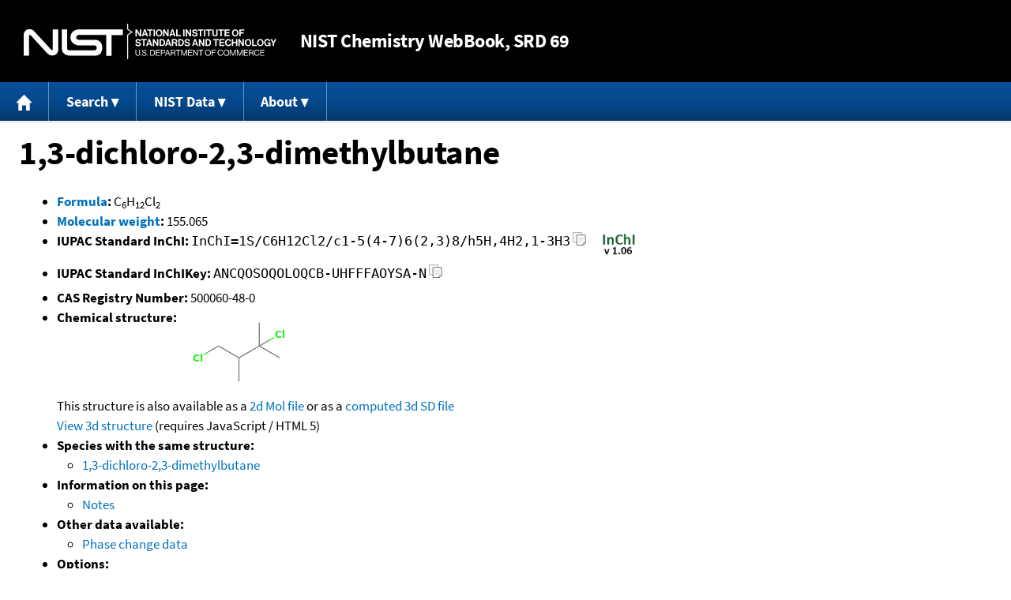

--- FILE ---
content_type: text/css
request_url: https://webbook.nist.gov/chemistry/style/webbook-core.css
body_size: 4593
content:
/* Main NIST Chemistry WebBook style sheet. */

/* Color settings.

Colors are set using css variables to implement a dark scheme for
users that prefer a dark background.
*/

:root {
    --fg-color: black;
    --alt-fg-color: #112E51;
    /* #112E51 = designsystem.digital.gov color-primary-darkest */
    --bg-color: white;
    --alt-bg-color: #F1F1F1;
    /* #F1F1F1 = designsystem.digital.gov color-gray-lightest */
    --alt-alt-bg-color: #D6D7D9;
    /* #D6D7D9 = designsystem.digital.gov color-gray-lighter */
    --link-color: #0071BC;
    /* #0071BC = designsystem.digital.gov color-primary */
    --active-link-color: #205493;
    /* #205493 = designsystem.digital.gov color-primary-darker */
    --visited-link-color: #4C2C92;
    /* #4C2C92 = designsystem.digital.gov color-visited */
    --message-bg-color: #DCE4EF;
    /* #DCE4EF = designsystem.digital.gov color-cool-blue-lightest */
    --warning-bg-color: #FFB6C1;
    /* #FFB6C1 = designsystem.digital.gov color-secondary-lightest */
}

/* Comment out for the time being. */
/* @media only screen and (prefers-color-scheme: dark) { */
/*    :root { */
        /* These are mostly derived by taking the HSL values for the
           normal colors and replacing them with values where H and S
           are unchanged, but L is equal to 100 minus the prior value.
       */
/*        --fg-color: white; */
/*        --alt-fg-color: #AECBEE; */
/*        --bg-color: black; */
/*        --alt-bg-color: #1F1F1F; */ /* Manually lighted, would have been 0E0E0E */
/*        --alt-alt-bg-color: #262729; */
/*        --link-color: #43B4FF; */
/*        --active-link-color: #6CA0DF; */
/*        --visited-link-color: #8D6DD3; */
/*        --message-bg-color: #101823; */
/*        --warning-bg-color: #49000B; */

        /* Alternate approach to color definition. */
/*        --primary-hue: 215; */  /* designsystem.digital.gov Blue warm */
/*        --accent-hue: 20; */    /* designsystem.digital.gov Orange warm */

/*        --fg-color: hsl(0, 0%, 80%); */
/*        --alt-fg-color: hsl(0, 0%, 60%); */
/*        --bg-color:  hsl(0, 0%, 5%); */
/*        --alt-bg-color:  hsl(0, 0%, 10%); */

/*        --active-link-color: hsl(var(--primary-hue), 50%, 72%); */
/*        --visited-link-color: hsl(var(--primary-hue), 70%, 72%); */

/*        --message-bg-color: hsl(var(--primary-hue), 50%, 24%); */
/*        --warning-bg-color: hsl(var(--accent-hue), 50%, 24%); */
/*    } */

    /* The following is from:
       https://medium.com/@mwichary/dark-theme-in-a-day-3518dde2955a
    */
/*    img { */
/*        filter: invert(100%) hue-rotate(180deg); */
/*        mix-blend-mode: screen; */
/*    } */
/*} */

/* Reset element wide settings from NIST gobal style. */
label {display: inline;}
p, pre {margin: 1em 0;}
table {border-collapse: inherit;}
ol li, ul li {margin-bottom: 0;}
ul ul, ul ol, ol ul, ol ol {margin: 0;}
label {font-weight: inherit;}

textarea,
select,
input[type="date"],
input[type="datetime"],
input[type="datetime-local"],
input[type="email"],
input[type="month"],
input[type="number"],
input[type="password"],
input[type="search"],
input[type="tel"],
input[type="text"],
input[type="time"],
input[type="url"],
input[type="week"] {
    border: thin solid #112E51;
    /* #112E51 = designsystem.digital.gov color-primary-darkest */
    border: thin solid var(--alt-fg-color);
    padding: inherit;}

/* Show focus for checkboxes and radio buttons. */
input[type="file"]:focus, input[type="file"]:active,
input[type="radio"]:focus,
input[type="radio"]:active,
input[type="checkbox"]:focus,
input[type="checkbox"]:active {
   box-shadow: #0071BC 0 0 5px 0;
    /* #0071BC = designsystem.digital.gov color-primary */
  box-shadow: var(--link-color) 0 0 5px 0;
  z-index: 1;
}

/* Settings for SVG icons. */
svg.webbook_icon_big,
svg.webbook_icon,
svg.webbook_icon_text,
svg.webbook_icon_copy {display: inline-block;
                       margin: 0;
                       fill: currentColor;
                       vertical-align: middle;}

svg.webbook_icon_big {margin: 0 -.125em;
                      height: 1.25em;
                      width: 1.25em;}

svg.webbook_icon {height: 1em;
                  width: 1em}

svg.webbook_icon_text,
svg.webbook_icon_copy {height: 0.8em;
                       width: 0.8em;}

svg.webbook_icon_text {vertical-align: baseline;}

svg.webbook_icon_copy {vertical-align: top;}

/* General settings. */
html {background-color: white;
      background-color: var(--bg-color);}

body {background-color: white;
      background-color: var(--bg-color);
      color: black;
      color: var(--fg-color);
      margin:  0px;}

main {margin-left: 0.25in;
      margin-right: 0.25in;}

/* Reset some colors from the NIST template to support dark mode. */
h1, h2, h4, label {
    color: black;
    color: var(--fg-color);}

h3 {color: #112E51;
    /* #112E51 = designsystem.digital.gov color-primary-darkest */
    color: var(--alt-fg-color);}

/* Justified text may cause problems for some readers. Use the default. */
p.text {text-align: initial;}

/* These are now set by NIST-wide settings. */
/*
sup, sub {font-size: 70%;}
.small {font-size: smaller;}
*/

/* Link styles. */
a {text-decoration: none;}
a:link {
    color: #0071BC;
    /* #0071BC = designsystem.digital.gov color-primary */
    color: var(--link-color);}
a:active, a:hover {
    color: #205493;
    /* #205493 = designsystem.digital.gov color-primary-darker */
    color: var(--active-link-color);}
a:visited {
    color: #4C2C92;
    /* #4C2C92 = designsystem.digital.gov color-visited */
    color: var(--visited-link-color);}

img.no-border {border: 0pt;
               vertical-align: text-top;}

/* Styles for messages inserted into web pages. */
.message, .warning {border: thin solid black;
                    border: thin solid var(--fg-color);
                    margin-top: 1em;
                    margin-bottom: 1em;
                    padding-left: 1em;
                    padding-right: 1em;
                    border-radius: 1em;}
.message {
    background-color: #DCE4EF;
    /* #DCE4EF = designsystem.digital.gov color-cool-blue-lightest */
    background-color: var(--message-bg-color);}
.warning {
    background-color: #FFB6C1;
    /* #FFB6C1 = designsystem.digital.gov color-secondary-lightest */
    background-color: var(--warning-bg-color);}

div.message, div.warning {margin-left: 15%;
                          margin-right: 15%;}

/* Style for InChIs and InChIKeys. */
span.inchi-text {font-family: monospace;
                 overflow-wrap: anywhere;}

/* Styles for InChI Trust image. */
div.inchi-trust {margin-left: 1em;
                 min-width: 2.9em;}

img.inchi-trust {margin: 0pt;
                 width: 2.9em;}

/* Style for a very plain button. */
button.plain-button {background: none;
                     border: none;
                     padding: 0;
                     margin: 0;}

/* Styles used in div-based layout. */
div.row-flex {overflow: auto;
              display: flex;}

div.left-float {display: block;
                float: left;}

/* Style for show / hide div toggle. */
div-toggle {font-family: "Source Sans Pro", "Lucida Sans Unicode", sans-serif;}

/* General purpose styles. */
.nowrap {white-space: nowrap;}

.center {margin-left: auto;
         margin-right: auto;}

/*
  Settings for jQuery UI widgets. These have to be marked as
  "!important" since the jQuery UI style sheet may be loaded
  after this one.
*/
.ui-widget-header {
    color: black !important;
    color: var(--fg-color) !important;
    background-color: #F1F1F1 !important;
    /* #F1F1F1 = designsystem.digital.gov color-gray-lightest */
    background-color: var(--alt-bg-color) !important;
    border-color: white !important;
    border-color: var(--bg-color) !important;
}

div.ui-widget-content {
    background-color: white !important;
    background-color: var(--bg-color) !important;
    color: black !important;
    color: var(--fg-color) !important;}

.ui-widget-content .ui-state-default {
    background-color: #D6D7D9 !important;
    /* #D6D7D9 = designsystem.digital.gov color-gray-lighter */
    background-color: var(--alt-alt-bg-color) !important;
    border-color: black !important;
    border-color: var(--fg-color) !important;
    color: black !important;
    color: var(--fg-color) !important;}

.ui-widget-content .ui-state-default a {
    color: black !important;
    color: var(--fg-color) !important;}

.ui-widget-content .ui-state-active {
    background-color: #205493; !important;
    /* #205493 = designsystem.digital.gov color-primary-darker */
    background-color: var(--active-link-color) !important;
    border-color: #112E51 !important;
    /* #112E51 = designsystem.digital.gov color-primary-darkest */
    border-color: var(--alt-fg-color) !important;
    color: white !important;
    color: var(--bg-color) !important;}

.ui-widget-content .ui-state-active a {
    color: white !important;
    color: var(--bg-color) !important;}

/* Apply link settings to panels inside jQuery UI widgets. */
div.insert_panel a {text-decoration: none !important;}
div.insert_panel a:link {
    color: #0071BC !important;
    /* #0071BC = designsystem.digital.gov color-primary */
    color: var(--link-color) !important;}
div.insert_panel a:active, div.insert_panel a:hover {
    color: #205493 !important;
    /* #205493 = designsystem.digital.gov color-primary-darker */
    color: var(--active-link-color) !important;}
div.insert_panel a:visited {
    color: #4C2C92 !important;
    /* #4C2C92 = designsystem.digital.gov color-visited */
    color: var(--visited-link-color) !important;}

/* Settings for tab widget (horizontal tabs) */
div.jquery-ui-tabs div.ui-tabs-panel {
    padding-top: 0;
    padding-bottom: 0;}

/* Styles for field sets. These assume all controls are in label elements */

/* Only use this style for field sets inside div elements. */
div fieldset.vert-label-list {display: inline-block;}
div fieldset.vert-label-list label {display: block;}

/* Useful for a small number of controls. */
fieldset.horz-label-list label {white-space: nowrap;}
fieldset.horz-label-list label + label {margin-left: 1em;}

/* ===============================================
   Styles used only in documents (not data pages).
   ===============================================
*/
h1.title {text-align: center;}
p.subtitle {text-align: center;
            font-size: x-large;
            margin-top: 0;}

ol.bibliography {list-style-type: none; margin-left: 0pt;}
ol.bibliography li {margin-bottom: 1em;}

p.displaymath {margin-top: 1em; margin-bottom: 1em;
               margin-left: 2em;}

span.func {font-family: sans-serif;}

table.list {border: thin solid black;
            border: thin solid var(--fg-color);
            border-collapse: collapse;
            margin-bottom: 1ex;}
table.list th {border: thin solid black;
               border: thin solid var(--fg-color);
               background-color: #D6D7D9;
               /* #D6D7D9 = designsystem.digital.gov color-gray-lighter */
               background-color: var(--alt-alt-bg-color);}
table.list td {border: thin solid black;
               border: thin solid var(--fg-color);}

table.search_options td {vertical-align: top;}

ul.spaced li {margin-bottom: 0.8ex;}
ul.spaced li:last-child {margin-bottom: 0ex;}

/* =====================================
   End of styles only used in documents.
   =====================================
*/

/* =============================
   Styles not used in documents.
   =============================
*/
/* Common data tables. */
table.data {
  border: thin solid black;
  border: thin solid var(--fg-color);
  margin-bottom: 1ex;}
table.data th, table.data td {
  padding: 2px;
  border: thin solid black;
  border: thin solid var(--fg-color);}
table.data th {
    background-color: #FFB6C1;
    /* #FFB6C1 = designsystem.digital.gov color-secondary-lightest */
    background-color: var(--warning-bg-color);}


table.doc {border: medium solid black;
           border-collapse: collapse;
           margin-bottom: 1ex;}
table.doc th {background-color: #D6D7D9;
              /* #D6D7D9 = designsystem.digital.gov color-gray-lighter */
              background-color: var(--alt-alt-bg-color);
              text-align: center;}
table.doc th, table.doc td {border: medium solid black;
                            border: medium solid var(--fg-color);
                            padding-left: 0.5ex;
                            padding-right: 0.5ex;}

table.name_value td, table.name_value th {text-align: left;
                                          vertical-align: top;
                                          padding-bottom: 0.2em;}
table.name_value td:first-child, table.name_value th:first-child {
                                     padding-right: 0.2em;}

/* Puts a grid around and inside a table. */
table.thin_grid {border: thin solid black;
                 border: thin solid var(--fg-color);
                 border-collapse: collapse;}
table.thin_grid th, table.thin_grid td {
    border: thin solid #D6D7D9;
    /* #D6D7D9 = designsystem.digital.gov color-gray-lighter */
    border: thin solid var(--alt-alt-bg-color);}

/* Make all table cells left aligned. */
table.left_align th {text-align: left;}

table.left_right_align th, table.left_right_align td {text-align: right;}
table.left_right_align th:first-child, table.left_right_align td:first-child {
                                           text-align: left;}

table.horz_pad td {padding-left: 1.0em;}
table.horz_pad td:first-child {padding-left: 0.5em;}

/* Table for symbol definitions. */
table.symbol_table {margin-top: 1em;
                    margin-bottom: 1em;
                    margin-left: 1em;}

table.symbol_table td.symbol {padding-right: 1em;}


.mixture {vertical-align: middle;}
.mixture span.punct {font-size: 150%;}

hr.subdivide {width: 80%;
              margin-left: 0pt;
              margin-right: auto;}

img.struct {vertical-align: text-top;
            border: 0pt;}

p.section-head {font-size: smaller;
                margin-left: 2em;}

div.indented, p.indented {margin-left: 2em;
                          margin-right: 2em;}

td.left {text-align: left;}
td.right {text-align: right}
td.left-nowrap {text-align: left;
                white-space: nowrap;}
td.center-nowrap {text-align: center;
                  white-space: nowrap;}
td.right-nowrap {text-align: right;
                 white-space: nowrap;}

applet{border: thin solid black;
       border: thin solid var(--fg-color);}

/* ====================================
   End of styles not used in documents.
   ====================================
 */

/* Black NIST identifier bar. */
.webbook_header_bar {
  box-sizing: border-box;
  background-color: black;
  color: white;
  display: flex;
  flex-direction: row;
  position: relative;
  margin-bottom: 0px;}

.webbook_header_bar:after {
  content: "";
  display: table;
  clear: both;}

.webbook_header_bar * {
    box-sizing: inherit;}

.webbook_header_bar a,
.webbook_header_bar a:link,
.webbook_header_bar a:visited {
  color: white;
  text-decoration: none;}

.webbook_header_bar span.logo {
  margin: 29.825px; /* Matches margin on NIST web site. */
  float: left;
  font-size: 0;
  line-height: 0;}

.webbook_header_bar span.logo a {
  font-weight: normal;
  font-size: 20px;
  height: 44.75px;
  width: 320px;
  background-image: url('nist_logo.svg');
  background-repeat: no-repeat;
  background-size: 320px auto;
  text-indent: -9999px;
  overflow: hidden;
  display: inline-block;}

.webbook_header_bar h1 {
  display: inline;
  margin: auto 0px auto 0px;
  background-color: black;
  color: white;
  font-size: 24px;
  line-height: 40px;}


@media screen and (max-width: 700px) {
  .webbook_header_bar {
    padding: 0px;}

  .webbook_header_bar span.logo {
    margin: 4px;}

  .webbook_header_bar span.logo a {
    height: 26px;
    width: 80px;
    background-image: url('nist_logo_mark.svg');
    background-repeat: no-repeat;
    background-position: 0 0px;
    background-size: 80px auto;}

  .webbook_header_bar h1 {
    font-size: 24px;
    line-height: 26px;}
}

/*
  For links to skip to content. Adapted from:

  http://webaim.org/techniques/css/invisiblecontent/
*/
.skip-link a {
    position:absolute;
    left:-10000px;
    top:auto;
    width:1px;
    height:1px;
    overflow:hidden;
}

.skip-link a:focus {
    position:static;
    width:auto;
    height:auto;
}

/*
  For content which is only for screen readers.

  Adapted from:

   http://webaim.org/techniques/css/invisiblecontent/#techniques

*/
.sr-only {
    position:absolute;
    left:-10000px;
    top:auto;
    width:1px;
    height:1px;
    overflow:hidden;
    margin: -1px;
    overflow: hidden;
    clip: rect(1px, 1px, 1px, 1px);
    border: 0;
}


/*
   Accessible menu style adapted from work by Terrill F. Thompson, University
   of Washington.

   https://staff.washington.edu/tft/tests/menus/simplyaccessible/index.html

   Adapted to meet NIST Office of Data and Informatics conventions.
*/
.webbook_nav, .webbook_nav ul {
    margin: 0;
    padding: 0;
    list-style: none;
}

/* Top level nav */
.webbook_nav {
    float: left;
    margin: 0px 0px 10px 0px;
    width: 100%;
    color:  white;
    background-color: #044687; /* colors from NIST SR data convention */
    background-image: linear-gradient(#04519B,#044687 60%,#033769);
    box-shadow: 0 2px 2px rgba(0,0,0,0.1);
}

/* Dropdowns */
.webbook_nav ul {
    position: absolute;
    top: 2.8em;
    left: -9999px;
    opacity: 0;

    transition: opacity linear 0.2s;

    min-width: 150px;
    color: black;
    background-color: white;

    box-shadow: 0 3px 3px rgba(0,0,0,0.5);
}

.webbook_nav li {
    float: left;
    position: relative;
    margin: 0;
}

/* Top level nav items */
.webbook_nav li > a {
    float: left;
    display: block;
    padding: 0.6em 1.2em;
    border-right: 1px solid rgba(255,255,255,0.4);
    color: white;
    font-weight: bold;
    font-size: 18px;
    text-decoration: none;
}

/* Top level hover state, preserve hover state when hovering dropdown  */
.webbook_nav li > a:hover,
.webbook_nav li > a:focus,
.webbook_nav li:focus > a,
.webbook_nav li:hover > a {
    background-color: #022F5A; /* color from SR data convention */
    color: white;
    outline: 0;
}

.webbook_nav li:hover ul,
.webbook_nav li:focus ul,
ul.show-menu {
    left: 0;
    opacity: 1;
    z-index: 1;
}

.webbook_nav ul li {
    float: none;
    position: static;
}

.webbook_nav ul a {
    float: none;
    display: block;
    color: black;
    font-size: 14px;
    text-shadow: none;
    border: 1px solid #212121;
    /* #212121 = designsystem.digital.gov color-base */
    border-width: 0 0 1px;

    transition: all linear 0.2s;
}

/* Rounded corners for ul, first, and last list item */
.webbook_nav ul,
.webbook_nav ul li:last-child a {
    border: 0;
    border-bottom-left-radius: 7px;
    border-bottom-right-radius: 7px;
}

.webbook_nav ul,
.webbook_nav ul li:first-child a {
    border-top-right-radius: 7px;
}

/* Color for highlighted dropdown items. */
.webbook_nav ul a:hover,
.webbook_nav ul a:focus {
    background-color: #022F5A; /* color from SR data convention */
    color: white;
    text-shadow: none;
}

/* Append triangle to top level items. */
a.menu_below::after {
    content: " \0025BC";
    font-size: small;
}

/* Footer settings. */
footer {border-top: 2px solid black;
        margin: 1em 24px 1em 24px;
        padding: 0px;}

footer ul {list-style-type: none;
           list-style-image: none;
           list-style-position: outside;
           text-align: center;
           padding: 0;
           margin: 1em 0px 1em 0px;}

footer ul li {display: inline-block;}

footer ul li::before {content:  " | ";}
footer ul li:first-child::before {content:  "";}

/* Adjustments for handheld devices. */
@media screen and (min-width: 700px) {
    li.no-handheld {display: list-item;}
    .no-handheld {display: initial;}

    .only-handheld {display: none;}
}

@media screen and (max-width: 700px) {
    .no-handheld {display: none;}

    li.only-handheld {display: list-item;}
    .only-handheld {display: initial;}

    main, footer {margin-left: 2px;
                  margin-right: 2px;}

    p.section-head {margin-left: 4px;}

    div.indented, p.indented {margin-left: 4px;
                              margin-right: 4px;}

    dd {margin-left: 2em;}

    ul, ol {padding-left: 2em;}
}

/* Hide some stuff when printing. */
@media print
{
    .no-print, .no-print * {
        display: none !important;}

    .sr-only, .sr-only * {
        display: none !important;}
}
